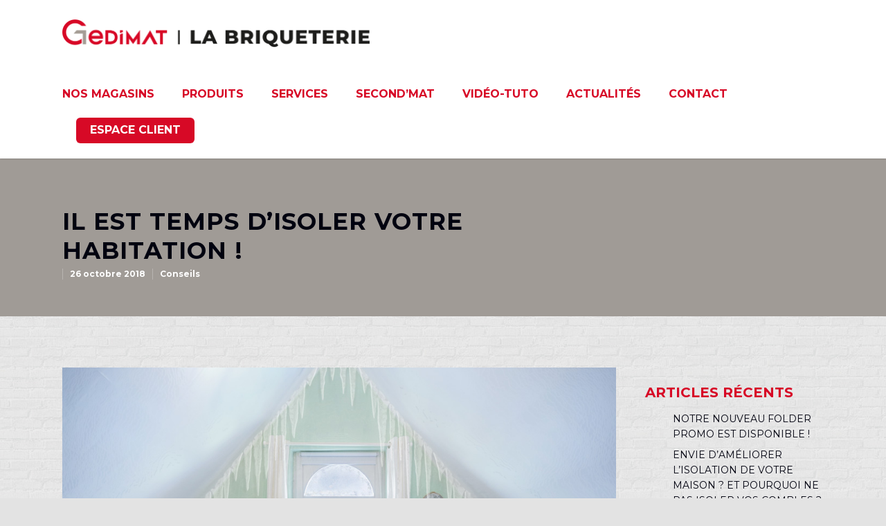

--- FILE ---
content_type: text/html; charset=utf-8
request_url: https://www.google.com/recaptcha/api2/anchor?ar=1&k=6Lfx6wkrAAAAAOeryHIBCLVYKHyN9A3birA_EUsV&co=aHR0cHM6Ly93d3cuYnJpcXVldGVyaWUuYmU6NDQz&hl=en&v=9TiwnJFHeuIw_s0wSd3fiKfN&size=invisible&anchor-ms=20000&execute-ms=30000&cb=sjgs9u3qcudi
body_size: 48065
content:
<!DOCTYPE HTML><html dir="ltr" lang="en"><head><meta http-equiv="Content-Type" content="text/html; charset=UTF-8">
<meta http-equiv="X-UA-Compatible" content="IE=edge">
<title>reCAPTCHA</title>
<style type="text/css">
/* cyrillic-ext */
@font-face {
  font-family: 'Roboto';
  font-style: normal;
  font-weight: 400;
  font-stretch: 100%;
  src: url(//fonts.gstatic.com/s/roboto/v48/KFO7CnqEu92Fr1ME7kSn66aGLdTylUAMa3GUBHMdazTgWw.woff2) format('woff2');
  unicode-range: U+0460-052F, U+1C80-1C8A, U+20B4, U+2DE0-2DFF, U+A640-A69F, U+FE2E-FE2F;
}
/* cyrillic */
@font-face {
  font-family: 'Roboto';
  font-style: normal;
  font-weight: 400;
  font-stretch: 100%;
  src: url(//fonts.gstatic.com/s/roboto/v48/KFO7CnqEu92Fr1ME7kSn66aGLdTylUAMa3iUBHMdazTgWw.woff2) format('woff2');
  unicode-range: U+0301, U+0400-045F, U+0490-0491, U+04B0-04B1, U+2116;
}
/* greek-ext */
@font-face {
  font-family: 'Roboto';
  font-style: normal;
  font-weight: 400;
  font-stretch: 100%;
  src: url(//fonts.gstatic.com/s/roboto/v48/KFO7CnqEu92Fr1ME7kSn66aGLdTylUAMa3CUBHMdazTgWw.woff2) format('woff2');
  unicode-range: U+1F00-1FFF;
}
/* greek */
@font-face {
  font-family: 'Roboto';
  font-style: normal;
  font-weight: 400;
  font-stretch: 100%;
  src: url(//fonts.gstatic.com/s/roboto/v48/KFO7CnqEu92Fr1ME7kSn66aGLdTylUAMa3-UBHMdazTgWw.woff2) format('woff2');
  unicode-range: U+0370-0377, U+037A-037F, U+0384-038A, U+038C, U+038E-03A1, U+03A3-03FF;
}
/* math */
@font-face {
  font-family: 'Roboto';
  font-style: normal;
  font-weight: 400;
  font-stretch: 100%;
  src: url(//fonts.gstatic.com/s/roboto/v48/KFO7CnqEu92Fr1ME7kSn66aGLdTylUAMawCUBHMdazTgWw.woff2) format('woff2');
  unicode-range: U+0302-0303, U+0305, U+0307-0308, U+0310, U+0312, U+0315, U+031A, U+0326-0327, U+032C, U+032F-0330, U+0332-0333, U+0338, U+033A, U+0346, U+034D, U+0391-03A1, U+03A3-03A9, U+03B1-03C9, U+03D1, U+03D5-03D6, U+03F0-03F1, U+03F4-03F5, U+2016-2017, U+2034-2038, U+203C, U+2040, U+2043, U+2047, U+2050, U+2057, U+205F, U+2070-2071, U+2074-208E, U+2090-209C, U+20D0-20DC, U+20E1, U+20E5-20EF, U+2100-2112, U+2114-2115, U+2117-2121, U+2123-214F, U+2190, U+2192, U+2194-21AE, U+21B0-21E5, U+21F1-21F2, U+21F4-2211, U+2213-2214, U+2216-22FF, U+2308-230B, U+2310, U+2319, U+231C-2321, U+2336-237A, U+237C, U+2395, U+239B-23B7, U+23D0, U+23DC-23E1, U+2474-2475, U+25AF, U+25B3, U+25B7, U+25BD, U+25C1, U+25CA, U+25CC, U+25FB, U+266D-266F, U+27C0-27FF, U+2900-2AFF, U+2B0E-2B11, U+2B30-2B4C, U+2BFE, U+3030, U+FF5B, U+FF5D, U+1D400-1D7FF, U+1EE00-1EEFF;
}
/* symbols */
@font-face {
  font-family: 'Roboto';
  font-style: normal;
  font-weight: 400;
  font-stretch: 100%;
  src: url(//fonts.gstatic.com/s/roboto/v48/KFO7CnqEu92Fr1ME7kSn66aGLdTylUAMaxKUBHMdazTgWw.woff2) format('woff2');
  unicode-range: U+0001-000C, U+000E-001F, U+007F-009F, U+20DD-20E0, U+20E2-20E4, U+2150-218F, U+2190, U+2192, U+2194-2199, U+21AF, U+21E6-21F0, U+21F3, U+2218-2219, U+2299, U+22C4-22C6, U+2300-243F, U+2440-244A, U+2460-24FF, U+25A0-27BF, U+2800-28FF, U+2921-2922, U+2981, U+29BF, U+29EB, U+2B00-2BFF, U+4DC0-4DFF, U+FFF9-FFFB, U+10140-1018E, U+10190-1019C, U+101A0, U+101D0-101FD, U+102E0-102FB, U+10E60-10E7E, U+1D2C0-1D2D3, U+1D2E0-1D37F, U+1F000-1F0FF, U+1F100-1F1AD, U+1F1E6-1F1FF, U+1F30D-1F30F, U+1F315, U+1F31C, U+1F31E, U+1F320-1F32C, U+1F336, U+1F378, U+1F37D, U+1F382, U+1F393-1F39F, U+1F3A7-1F3A8, U+1F3AC-1F3AF, U+1F3C2, U+1F3C4-1F3C6, U+1F3CA-1F3CE, U+1F3D4-1F3E0, U+1F3ED, U+1F3F1-1F3F3, U+1F3F5-1F3F7, U+1F408, U+1F415, U+1F41F, U+1F426, U+1F43F, U+1F441-1F442, U+1F444, U+1F446-1F449, U+1F44C-1F44E, U+1F453, U+1F46A, U+1F47D, U+1F4A3, U+1F4B0, U+1F4B3, U+1F4B9, U+1F4BB, U+1F4BF, U+1F4C8-1F4CB, U+1F4D6, U+1F4DA, U+1F4DF, U+1F4E3-1F4E6, U+1F4EA-1F4ED, U+1F4F7, U+1F4F9-1F4FB, U+1F4FD-1F4FE, U+1F503, U+1F507-1F50B, U+1F50D, U+1F512-1F513, U+1F53E-1F54A, U+1F54F-1F5FA, U+1F610, U+1F650-1F67F, U+1F687, U+1F68D, U+1F691, U+1F694, U+1F698, U+1F6AD, U+1F6B2, U+1F6B9-1F6BA, U+1F6BC, U+1F6C6-1F6CF, U+1F6D3-1F6D7, U+1F6E0-1F6EA, U+1F6F0-1F6F3, U+1F6F7-1F6FC, U+1F700-1F7FF, U+1F800-1F80B, U+1F810-1F847, U+1F850-1F859, U+1F860-1F887, U+1F890-1F8AD, U+1F8B0-1F8BB, U+1F8C0-1F8C1, U+1F900-1F90B, U+1F93B, U+1F946, U+1F984, U+1F996, U+1F9E9, U+1FA00-1FA6F, U+1FA70-1FA7C, U+1FA80-1FA89, U+1FA8F-1FAC6, U+1FACE-1FADC, U+1FADF-1FAE9, U+1FAF0-1FAF8, U+1FB00-1FBFF;
}
/* vietnamese */
@font-face {
  font-family: 'Roboto';
  font-style: normal;
  font-weight: 400;
  font-stretch: 100%;
  src: url(//fonts.gstatic.com/s/roboto/v48/KFO7CnqEu92Fr1ME7kSn66aGLdTylUAMa3OUBHMdazTgWw.woff2) format('woff2');
  unicode-range: U+0102-0103, U+0110-0111, U+0128-0129, U+0168-0169, U+01A0-01A1, U+01AF-01B0, U+0300-0301, U+0303-0304, U+0308-0309, U+0323, U+0329, U+1EA0-1EF9, U+20AB;
}
/* latin-ext */
@font-face {
  font-family: 'Roboto';
  font-style: normal;
  font-weight: 400;
  font-stretch: 100%;
  src: url(//fonts.gstatic.com/s/roboto/v48/KFO7CnqEu92Fr1ME7kSn66aGLdTylUAMa3KUBHMdazTgWw.woff2) format('woff2');
  unicode-range: U+0100-02BA, U+02BD-02C5, U+02C7-02CC, U+02CE-02D7, U+02DD-02FF, U+0304, U+0308, U+0329, U+1D00-1DBF, U+1E00-1E9F, U+1EF2-1EFF, U+2020, U+20A0-20AB, U+20AD-20C0, U+2113, U+2C60-2C7F, U+A720-A7FF;
}
/* latin */
@font-face {
  font-family: 'Roboto';
  font-style: normal;
  font-weight: 400;
  font-stretch: 100%;
  src: url(//fonts.gstatic.com/s/roboto/v48/KFO7CnqEu92Fr1ME7kSn66aGLdTylUAMa3yUBHMdazQ.woff2) format('woff2');
  unicode-range: U+0000-00FF, U+0131, U+0152-0153, U+02BB-02BC, U+02C6, U+02DA, U+02DC, U+0304, U+0308, U+0329, U+2000-206F, U+20AC, U+2122, U+2191, U+2193, U+2212, U+2215, U+FEFF, U+FFFD;
}
/* cyrillic-ext */
@font-face {
  font-family: 'Roboto';
  font-style: normal;
  font-weight: 500;
  font-stretch: 100%;
  src: url(//fonts.gstatic.com/s/roboto/v48/KFO7CnqEu92Fr1ME7kSn66aGLdTylUAMa3GUBHMdazTgWw.woff2) format('woff2');
  unicode-range: U+0460-052F, U+1C80-1C8A, U+20B4, U+2DE0-2DFF, U+A640-A69F, U+FE2E-FE2F;
}
/* cyrillic */
@font-face {
  font-family: 'Roboto';
  font-style: normal;
  font-weight: 500;
  font-stretch: 100%;
  src: url(//fonts.gstatic.com/s/roboto/v48/KFO7CnqEu92Fr1ME7kSn66aGLdTylUAMa3iUBHMdazTgWw.woff2) format('woff2');
  unicode-range: U+0301, U+0400-045F, U+0490-0491, U+04B0-04B1, U+2116;
}
/* greek-ext */
@font-face {
  font-family: 'Roboto';
  font-style: normal;
  font-weight: 500;
  font-stretch: 100%;
  src: url(//fonts.gstatic.com/s/roboto/v48/KFO7CnqEu92Fr1ME7kSn66aGLdTylUAMa3CUBHMdazTgWw.woff2) format('woff2');
  unicode-range: U+1F00-1FFF;
}
/* greek */
@font-face {
  font-family: 'Roboto';
  font-style: normal;
  font-weight: 500;
  font-stretch: 100%;
  src: url(//fonts.gstatic.com/s/roboto/v48/KFO7CnqEu92Fr1ME7kSn66aGLdTylUAMa3-UBHMdazTgWw.woff2) format('woff2');
  unicode-range: U+0370-0377, U+037A-037F, U+0384-038A, U+038C, U+038E-03A1, U+03A3-03FF;
}
/* math */
@font-face {
  font-family: 'Roboto';
  font-style: normal;
  font-weight: 500;
  font-stretch: 100%;
  src: url(//fonts.gstatic.com/s/roboto/v48/KFO7CnqEu92Fr1ME7kSn66aGLdTylUAMawCUBHMdazTgWw.woff2) format('woff2');
  unicode-range: U+0302-0303, U+0305, U+0307-0308, U+0310, U+0312, U+0315, U+031A, U+0326-0327, U+032C, U+032F-0330, U+0332-0333, U+0338, U+033A, U+0346, U+034D, U+0391-03A1, U+03A3-03A9, U+03B1-03C9, U+03D1, U+03D5-03D6, U+03F0-03F1, U+03F4-03F5, U+2016-2017, U+2034-2038, U+203C, U+2040, U+2043, U+2047, U+2050, U+2057, U+205F, U+2070-2071, U+2074-208E, U+2090-209C, U+20D0-20DC, U+20E1, U+20E5-20EF, U+2100-2112, U+2114-2115, U+2117-2121, U+2123-214F, U+2190, U+2192, U+2194-21AE, U+21B0-21E5, U+21F1-21F2, U+21F4-2211, U+2213-2214, U+2216-22FF, U+2308-230B, U+2310, U+2319, U+231C-2321, U+2336-237A, U+237C, U+2395, U+239B-23B7, U+23D0, U+23DC-23E1, U+2474-2475, U+25AF, U+25B3, U+25B7, U+25BD, U+25C1, U+25CA, U+25CC, U+25FB, U+266D-266F, U+27C0-27FF, U+2900-2AFF, U+2B0E-2B11, U+2B30-2B4C, U+2BFE, U+3030, U+FF5B, U+FF5D, U+1D400-1D7FF, U+1EE00-1EEFF;
}
/* symbols */
@font-face {
  font-family: 'Roboto';
  font-style: normal;
  font-weight: 500;
  font-stretch: 100%;
  src: url(//fonts.gstatic.com/s/roboto/v48/KFO7CnqEu92Fr1ME7kSn66aGLdTylUAMaxKUBHMdazTgWw.woff2) format('woff2');
  unicode-range: U+0001-000C, U+000E-001F, U+007F-009F, U+20DD-20E0, U+20E2-20E4, U+2150-218F, U+2190, U+2192, U+2194-2199, U+21AF, U+21E6-21F0, U+21F3, U+2218-2219, U+2299, U+22C4-22C6, U+2300-243F, U+2440-244A, U+2460-24FF, U+25A0-27BF, U+2800-28FF, U+2921-2922, U+2981, U+29BF, U+29EB, U+2B00-2BFF, U+4DC0-4DFF, U+FFF9-FFFB, U+10140-1018E, U+10190-1019C, U+101A0, U+101D0-101FD, U+102E0-102FB, U+10E60-10E7E, U+1D2C0-1D2D3, U+1D2E0-1D37F, U+1F000-1F0FF, U+1F100-1F1AD, U+1F1E6-1F1FF, U+1F30D-1F30F, U+1F315, U+1F31C, U+1F31E, U+1F320-1F32C, U+1F336, U+1F378, U+1F37D, U+1F382, U+1F393-1F39F, U+1F3A7-1F3A8, U+1F3AC-1F3AF, U+1F3C2, U+1F3C4-1F3C6, U+1F3CA-1F3CE, U+1F3D4-1F3E0, U+1F3ED, U+1F3F1-1F3F3, U+1F3F5-1F3F7, U+1F408, U+1F415, U+1F41F, U+1F426, U+1F43F, U+1F441-1F442, U+1F444, U+1F446-1F449, U+1F44C-1F44E, U+1F453, U+1F46A, U+1F47D, U+1F4A3, U+1F4B0, U+1F4B3, U+1F4B9, U+1F4BB, U+1F4BF, U+1F4C8-1F4CB, U+1F4D6, U+1F4DA, U+1F4DF, U+1F4E3-1F4E6, U+1F4EA-1F4ED, U+1F4F7, U+1F4F9-1F4FB, U+1F4FD-1F4FE, U+1F503, U+1F507-1F50B, U+1F50D, U+1F512-1F513, U+1F53E-1F54A, U+1F54F-1F5FA, U+1F610, U+1F650-1F67F, U+1F687, U+1F68D, U+1F691, U+1F694, U+1F698, U+1F6AD, U+1F6B2, U+1F6B9-1F6BA, U+1F6BC, U+1F6C6-1F6CF, U+1F6D3-1F6D7, U+1F6E0-1F6EA, U+1F6F0-1F6F3, U+1F6F7-1F6FC, U+1F700-1F7FF, U+1F800-1F80B, U+1F810-1F847, U+1F850-1F859, U+1F860-1F887, U+1F890-1F8AD, U+1F8B0-1F8BB, U+1F8C0-1F8C1, U+1F900-1F90B, U+1F93B, U+1F946, U+1F984, U+1F996, U+1F9E9, U+1FA00-1FA6F, U+1FA70-1FA7C, U+1FA80-1FA89, U+1FA8F-1FAC6, U+1FACE-1FADC, U+1FADF-1FAE9, U+1FAF0-1FAF8, U+1FB00-1FBFF;
}
/* vietnamese */
@font-face {
  font-family: 'Roboto';
  font-style: normal;
  font-weight: 500;
  font-stretch: 100%;
  src: url(//fonts.gstatic.com/s/roboto/v48/KFO7CnqEu92Fr1ME7kSn66aGLdTylUAMa3OUBHMdazTgWw.woff2) format('woff2');
  unicode-range: U+0102-0103, U+0110-0111, U+0128-0129, U+0168-0169, U+01A0-01A1, U+01AF-01B0, U+0300-0301, U+0303-0304, U+0308-0309, U+0323, U+0329, U+1EA0-1EF9, U+20AB;
}
/* latin-ext */
@font-face {
  font-family: 'Roboto';
  font-style: normal;
  font-weight: 500;
  font-stretch: 100%;
  src: url(//fonts.gstatic.com/s/roboto/v48/KFO7CnqEu92Fr1ME7kSn66aGLdTylUAMa3KUBHMdazTgWw.woff2) format('woff2');
  unicode-range: U+0100-02BA, U+02BD-02C5, U+02C7-02CC, U+02CE-02D7, U+02DD-02FF, U+0304, U+0308, U+0329, U+1D00-1DBF, U+1E00-1E9F, U+1EF2-1EFF, U+2020, U+20A0-20AB, U+20AD-20C0, U+2113, U+2C60-2C7F, U+A720-A7FF;
}
/* latin */
@font-face {
  font-family: 'Roboto';
  font-style: normal;
  font-weight: 500;
  font-stretch: 100%;
  src: url(//fonts.gstatic.com/s/roboto/v48/KFO7CnqEu92Fr1ME7kSn66aGLdTylUAMa3yUBHMdazQ.woff2) format('woff2');
  unicode-range: U+0000-00FF, U+0131, U+0152-0153, U+02BB-02BC, U+02C6, U+02DA, U+02DC, U+0304, U+0308, U+0329, U+2000-206F, U+20AC, U+2122, U+2191, U+2193, U+2212, U+2215, U+FEFF, U+FFFD;
}
/* cyrillic-ext */
@font-face {
  font-family: 'Roboto';
  font-style: normal;
  font-weight: 900;
  font-stretch: 100%;
  src: url(//fonts.gstatic.com/s/roboto/v48/KFO7CnqEu92Fr1ME7kSn66aGLdTylUAMa3GUBHMdazTgWw.woff2) format('woff2');
  unicode-range: U+0460-052F, U+1C80-1C8A, U+20B4, U+2DE0-2DFF, U+A640-A69F, U+FE2E-FE2F;
}
/* cyrillic */
@font-face {
  font-family: 'Roboto';
  font-style: normal;
  font-weight: 900;
  font-stretch: 100%;
  src: url(//fonts.gstatic.com/s/roboto/v48/KFO7CnqEu92Fr1ME7kSn66aGLdTylUAMa3iUBHMdazTgWw.woff2) format('woff2');
  unicode-range: U+0301, U+0400-045F, U+0490-0491, U+04B0-04B1, U+2116;
}
/* greek-ext */
@font-face {
  font-family: 'Roboto';
  font-style: normal;
  font-weight: 900;
  font-stretch: 100%;
  src: url(//fonts.gstatic.com/s/roboto/v48/KFO7CnqEu92Fr1ME7kSn66aGLdTylUAMa3CUBHMdazTgWw.woff2) format('woff2');
  unicode-range: U+1F00-1FFF;
}
/* greek */
@font-face {
  font-family: 'Roboto';
  font-style: normal;
  font-weight: 900;
  font-stretch: 100%;
  src: url(//fonts.gstatic.com/s/roboto/v48/KFO7CnqEu92Fr1ME7kSn66aGLdTylUAMa3-UBHMdazTgWw.woff2) format('woff2');
  unicode-range: U+0370-0377, U+037A-037F, U+0384-038A, U+038C, U+038E-03A1, U+03A3-03FF;
}
/* math */
@font-face {
  font-family: 'Roboto';
  font-style: normal;
  font-weight: 900;
  font-stretch: 100%;
  src: url(//fonts.gstatic.com/s/roboto/v48/KFO7CnqEu92Fr1ME7kSn66aGLdTylUAMawCUBHMdazTgWw.woff2) format('woff2');
  unicode-range: U+0302-0303, U+0305, U+0307-0308, U+0310, U+0312, U+0315, U+031A, U+0326-0327, U+032C, U+032F-0330, U+0332-0333, U+0338, U+033A, U+0346, U+034D, U+0391-03A1, U+03A3-03A9, U+03B1-03C9, U+03D1, U+03D5-03D6, U+03F0-03F1, U+03F4-03F5, U+2016-2017, U+2034-2038, U+203C, U+2040, U+2043, U+2047, U+2050, U+2057, U+205F, U+2070-2071, U+2074-208E, U+2090-209C, U+20D0-20DC, U+20E1, U+20E5-20EF, U+2100-2112, U+2114-2115, U+2117-2121, U+2123-214F, U+2190, U+2192, U+2194-21AE, U+21B0-21E5, U+21F1-21F2, U+21F4-2211, U+2213-2214, U+2216-22FF, U+2308-230B, U+2310, U+2319, U+231C-2321, U+2336-237A, U+237C, U+2395, U+239B-23B7, U+23D0, U+23DC-23E1, U+2474-2475, U+25AF, U+25B3, U+25B7, U+25BD, U+25C1, U+25CA, U+25CC, U+25FB, U+266D-266F, U+27C0-27FF, U+2900-2AFF, U+2B0E-2B11, U+2B30-2B4C, U+2BFE, U+3030, U+FF5B, U+FF5D, U+1D400-1D7FF, U+1EE00-1EEFF;
}
/* symbols */
@font-face {
  font-family: 'Roboto';
  font-style: normal;
  font-weight: 900;
  font-stretch: 100%;
  src: url(//fonts.gstatic.com/s/roboto/v48/KFO7CnqEu92Fr1ME7kSn66aGLdTylUAMaxKUBHMdazTgWw.woff2) format('woff2');
  unicode-range: U+0001-000C, U+000E-001F, U+007F-009F, U+20DD-20E0, U+20E2-20E4, U+2150-218F, U+2190, U+2192, U+2194-2199, U+21AF, U+21E6-21F0, U+21F3, U+2218-2219, U+2299, U+22C4-22C6, U+2300-243F, U+2440-244A, U+2460-24FF, U+25A0-27BF, U+2800-28FF, U+2921-2922, U+2981, U+29BF, U+29EB, U+2B00-2BFF, U+4DC0-4DFF, U+FFF9-FFFB, U+10140-1018E, U+10190-1019C, U+101A0, U+101D0-101FD, U+102E0-102FB, U+10E60-10E7E, U+1D2C0-1D2D3, U+1D2E0-1D37F, U+1F000-1F0FF, U+1F100-1F1AD, U+1F1E6-1F1FF, U+1F30D-1F30F, U+1F315, U+1F31C, U+1F31E, U+1F320-1F32C, U+1F336, U+1F378, U+1F37D, U+1F382, U+1F393-1F39F, U+1F3A7-1F3A8, U+1F3AC-1F3AF, U+1F3C2, U+1F3C4-1F3C6, U+1F3CA-1F3CE, U+1F3D4-1F3E0, U+1F3ED, U+1F3F1-1F3F3, U+1F3F5-1F3F7, U+1F408, U+1F415, U+1F41F, U+1F426, U+1F43F, U+1F441-1F442, U+1F444, U+1F446-1F449, U+1F44C-1F44E, U+1F453, U+1F46A, U+1F47D, U+1F4A3, U+1F4B0, U+1F4B3, U+1F4B9, U+1F4BB, U+1F4BF, U+1F4C8-1F4CB, U+1F4D6, U+1F4DA, U+1F4DF, U+1F4E3-1F4E6, U+1F4EA-1F4ED, U+1F4F7, U+1F4F9-1F4FB, U+1F4FD-1F4FE, U+1F503, U+1F507-1F50B, U+1F50D, U+1F512-1F513, U+1F53E-1F54A, U+1F54F-1F5FA, U+1F610, U+1F650-1F67F, U+1F687, U+1F68D, U+1F691, U+1F694, U+1F698, U+1F6AD, U+1F6B2, U+1F6B9-1F6BA, U+1F6BC, U+1F6C6-1F6CF, U+1F6D3-1F6D7, U+1F6E0-1F6EA, U+1F6F0-1F6F3, U+1F6F7-1F6FC, U+1F700-1F7FF, U+1F800-1F80B, U+1F810-1F847, U+1F850-1F859, U+1F860-1F887, U+1F890-1F8AD, U+1F8B0-1F8BB, U+1F8C0-1F8C1, U+1F900-1F90B, U+1F93B, U+1F946, U+1F984, U+1F996, U+1F9E9, U+1FA00-1FA6F, U+1FA70-1FA7C, U+1FA80-1FA89, U+1FA8F-1FAC6, U+1FACE-1FADC, U+1FADF-1FAE9, U+1FAF0-1FAF8, U+1FB00-1FBFF;
}
/* vietnamese */
@font-face {
  font-family: 'Roboto';
  font-style: normal;
  font-weight: 900;
  font-stretch: 100%;
  src: url(//fonts.gstatic.com/s/roboto/v48/KFO7CnqEu92Fr1ME7kSn66aGLdTylUAMa3OUBHMdazTgWw.woff2) format('woff2');
  unicode-range: U+0102-0103, U+0110-0111, U+0128-0129, U+0168-0169, U+01A0-01A1, U+01AF-01B0, U+0300-0301, U+0303-0304, U+0308-0309, U+0323, U+0329, U+1EA0-1EF9, U+20AB;
}
/* latin-ext */
@font-face {
  font-family: 'Roboto';
  font-style: normal;
  font-weight: 900;
  font-stretch: 100%;
  src: url(//fonts.gstatic.com/s/roboto/v48/KFO7CnqEu92Fr1ME7kSn66aGLdTylUAMa3KUBHMdazTgWw.woff2) format('woff2');
  unicode-range: U+0100-02BA, U+02BD-02C5, U+02C7-02CC, U+02CE-02D7, U+02DD-02FF, U+0304, U+0308, U+0329, U+1D00-1DBF, U+1E00-1E9F, U+1EF2-1EFF, U+2020, U+20A0-20AB, U+20AD-20C0, U+2113, U+2C60-2C7F, U+A720-A7FF;
}
/* latin */
@font-face {
  font-family: 'Roboto';
  font-style: normal;
  font-weight: 900;
  font-stretch: 100%;
  src: url(//fonts.gstatic.com/s/roboto/v48/KFO7CnqEu92Fr1ME7kSn66aGLdTylUAMa3yUBHMdazQ.woff2) format('woff2');
  unicode-range: U+0000-00FF, U+0131, U+0152-0153, U+02BB-02BC, U+02C6, U+02DA, U+02DC, U+0304, U+0308, U+0329, U+2000-206F, U+20AC, U+2122, U+2191, U+2193, U+2212, U+2215, U+FEFF, U+FFFD;
}

</style>
<link rel="stylesheet" type="text/css" href="https://www.gstatic.com/recaptcha/releases/9TiwnJFHeuIw_s0wSd3fiKfN/styles__ltr.css">
<script nonce="DolWQYALUaCZWnbEtTlKcw" type="text/javascript">window['__recaptcha_api'] = 'https://www.google.com/recaptcha/api2/';</script>
<script type="text/javascript" src="https://www.gstatic.com/recaptcha/releases/9TiwnJFHeuIw_s0wSd3fiKfN/recaptcha__en.js" nonce="DolWQYALUaCZWnbEtTlKcw">
      
    </script></head>
<body><div id="rc-anchor-alert" class="rc-anchor-alert"></div>
<input type="hidden" id="recaptcha-token" value="[base64]">
<script type="text/javascript" nonce="DolWQYALUaCZWnbEtTlKcw">
      recaptcha.anchor.Main.init("[\x22ainput\x22,[\x22bgdata\x22,\x22\x22,\[base64]/[base64]/UltIKytdPWE6KGE8MjA0OD9SW0grK109YT4+NnwxOTI6KChhJjY0NTEyKT09NTUyOTYmJnErMTxoLmxlbmd0aCYmKGguY2hhckNvZGVBdChxKzEpJjY0NTEyKT09NTYzMjA/[base64]/MjU1OlI/[base64]/[base64]/[base64]/[base64]/[base64]/[base64]/[base64]/[base64]/[base64]/[base64]\x22,\[base64]\x22,\x22w57Du8K2I8KFw5xcw4UlK8KtwqQkwqPDtxR5NgZlwpATw4fDtsKKwpfCrWNTwoFpw4rDlUvDvsOJwq8OUsOBGDjClmEscm/DrsObGsKxw4FednbChQoUSMOLw7jCmMKbw7vCjsKZwr3CoMOXAgzCssK0WcKiwqbCsiJfAcOvw5TCg8KrwoXCllvCh8ONODZea8OWC8KqXwpycMOeNB/Cg8KdDBQTw5sRYkVewpHCmcOGw6TDvMOcTwx7wqIFwrw9w4TDkw0vwoAOwrLCtMOLSsKMw6jClFbCv8KrIRMFesKXw5/[base64]/NnF2w4HCjD0jTm1DLwTCg2RDw4zDkXjCgTzDusKuwpjDjkoGwrJAVsOLw5DDs8K+wp3DhEsAw41Aw5/Di8KmAWA1wrDDrsO6wrnCoxzCgsOUIQpwwqpHUQEww5fDnB8Qw7BGw5wnWsKlfWEpwqhaIMOKw6oHC8KAwoDDtcO4wqAKw5DCvsOzWsKUw6nDq8OSM8O/dsKOw5Q0wonDmTFBFUrChBonBRTDrcKlwozDlMOfwobCgMONwrXCsU9uw4fDv8KXw7XDgz9TI8O8QigGZhHDnzzDjVfCscK9bcO7exUoJMOfw4lyR8KSI8ORwqAOFcK3wozDtcKpwpwKWX4TVmwuwrXDthIKLMK8Yl3DqsO8WVjDuS/ChMOgw7Ixw6fDgcOowrscecK5w6cZwp7Chk7CtsOVwoU/[base64]/LsKUMAfCt8OswqjCqi8gDsOhwoMfwq42UsKpDcOkwqloNGgxDcK8wq3CnQLCrgoVwqlSw7zCiMKSw4ZQXBXCgHB0w5I0wpzDm8KdSlobwqLCn0I0P18sw5/[base64]/w70hwpbDkcOtXlXCsFstDm/CncOBwrIAw53CuCXDtMOnw6nCscKAIVQbwq10wqUWKcOWbcKGw6bCmMOPwpDCnMO0w6AtXkzCrklLek9qw7tlPcKtw41jwph6wq3DhsKGR8OrITDCuFTDinLCksKvOl5Lw5TCksOrfm7DhXQAwp/Ct8K8wqDDgG0yw6USDEzDuMOnw51zwqVwwogdwojCgxPDjsOLf3fDpEhTEnTCkcKow7/CjsKcNWVZw6fCscO4w6Z9w5wtw51ZOT/DtUXDhMKIwoHDi8Kdw5Yuw7fCnmbCrw9Gw4vCkcKKTR9fw58bw43CpWANfcOLUsOmZ8OoT8OzwrDDlXDDsMOrw53DvU03KMKhJMOmOmPDiCd2a8KLCMKuwrXDl3UVVinCkcKOwqjDicK1wocRJx/[base64]/CgsKsOEt4wqc+w4gRwrHCtDnCncOOJlbChArCrnPCnkJ2QBPDujRzTTc3wrsrw5YtQxXDjcOSw6bDvsK5GDliw653HsKWw7Y4wrV+ScKOw7bCijY6w6twwoLDlwBWw7hqwp3DoRTDkW3CjcO/w43CtsKuGsOmwoTDgnQJwpcwwq92wrt1S8Ojw5hQN0ZaGSfDpEPCj8O3w5fCqDvDisK+NiTDkMK/[base64]/[base64]/Djh4aEmrDqMO2wp/Dm8KxO8OqEVssw6YNw4nCtcOCw5HDkgYZIF9nPBNRw4VCwoIqwowZUsKOwq5Nw6gywrjCusOBAMKUKmF4TxzDtMOzw4U7AcKVwoYQU8Opwo1dOsKGEcOPe8KqM8KCwoXCnH3DhsKLB294RcKXw5tZwqHCsn5RQcKXw6cLOALCmg8jFiI4fx/DlsK6w6zCqHzDmMKaw4UZwpsCwr91IsOQwq4kw4QYw6XDiVNZIsKyw6Iaw44CwpvCrUhtBnvCtMOCbiMTw7HDsMOWwobCpyDDgMK2D0gJEEwEwqYPwoDDhivCjFdMwqx3c27CpMOPccOGf8O5wqXDtcKYwqjCpC/Domcvw4HDjMKwwrV5P8OoBUDDrcKlWnDDlGxjw45nw6EuJSLDpkR0w73DrcKsw6UkwqIGwovCoRh3YcKyw4MHw556w7NjUyzCjWTCriRDw4nCicKBw6bCglEBwpF3FiLDjFHDqcKzZsOVwr/Chm/CtsK1wrc8w6MLwr9HNHjCrXstCMOVwrskanXDtsKkwqVgw7FmPMKGcMKvEzRMwo5ow4VSw6wvw7FSwp4zw7rCrcK8E8OeA8Oewoh+GcK6Y8Krw6lnwp/Cv8O4w6DDg1jDtcKtbQAnSsKUwqfCgsKAJMOTwqvCmhQXw7sow49uwobDnUvDvsOSL8OYVcK4N8OlL8OfGcOSw7nCqH7DosKJw5zDpELCtFTCvDLClBfDtcOswrBzUMOODMKCcMOaw7Unw6plwoMawphyw7oAwqA8LiBJB8K3w74Xw6DCqVIoJhVew43CvmF+wrZ/w6k4woPCucOyw7PCjxZtw7M7BMOyYcOzC8KLccO8E0LCiFN2dgNxw7rCqsO2SsKCLwnDj8KTRsOjw7RuwpjCrH/ChsOmwpjDqRzCp8KWwqXCiF/DlkjCscOWw53CnsKkPMOAEsKOw5VxHsKOwrlTw7XCoMKySsO/wqfDjFd6wp/DrxQ9w6JNwqLDjDQKwonDs8O5w5t2FMKWXcORWSjCqyBZe18yFsOVY8Khw6ovPEnDqTDCuXTDucOHwoTDjSM8w5rCqX/CpjrDrsOiNMOkcsK6wrTDkMOZasKqw4bCu8KOK8KXw41Iw6IwB8KQK8KoV8ONw7YvYEnCv8Kvw7HCrGAKEgTCr8OZfcOCwqVCPsO+w7bCsMK2w57Ck8KuwrrCkzTDusK/W8K0CMKPdMOPwqgUBMOswroXw7tjw7AOdDHDnMKWZsOjKBPDnsKuw6vCmU0Rwqg6I1MBw6/[base64]/CjcObEsKCIsONw5jDtWvCmkfDjRshw7Qyw7PCvkZeDzlSQMOZChtuw7bCvV3Ct8Kew7RXwpLCnsKKw4/CisKww4ggwobDtXVTw4TDncKFw6/CpcOvw4bDtjk5wrlww5DDqcOrwrrDv3rCuMODw55vEgU9FkfDp2prWjDDuAXDlVRAacK+wpbDvGLCo3RoG8Kww7pjAMOeHCnClMKmw71zI8OFARXDq8OVwqTDmcOewqLCrAzCvn8zZiINw7DDlcOkNMKfMEZBKcO1w48gw53Cr8OXwqnDq8Kjwp/Do8K0U0DCp0tcwrxCwofChMKkYDDCsCtTwqQyw4/Cj8OGw5HCpmA5wpbChxMIwohLIQDDoMKsw73Cj8O6EhtQUy5jwqfCm8OqFlrDu119w6fCq0hswo/DssKvZnDDmj/CgiTDnQLCmcKtHMKFw6UkLcKdbcONw4IIfMKqwp90PcKbwrFJHyzCjMKwIcOwwo1Nw5h9TMKJwoHCpcKtwqjChsOnBxNZVgFYwqAKf2/Cl1taw73Cm10Jd0DDoMKlAy15O2vDmMORw6k/w6TDmxHDhX3DniPCpcOqfnp6GH4MDlw2R8Knw41FDSoNFsOsSMO4A8Odw4kfXUkmaAphwr/Cr8O6QnUSBynDgMKQw6c4w5HDnABow5sMVg8baMKHwr1bPsKjEV9lwp7Dp8KTwpQYwq09w60KXsOcw4TCgsKHHcO0eT5Cwq/[base64]/w4EuwqnCuMKQw5Mqw4JNwq5tJW4OBV0iCmrCscK+U8KxVhs4CsOKwpI/R8KvwrFjbcOQWyNUwpB1C8ObwrnCqsOaaipUwrJOw4bCmBDCgcKUw6dgFzLClsKMw6/DrwNhOMK1woDCjFHDgcKMw6l5w4ZTNUbChsK0w5HDrnbCh8KfVMODAQdowrHDsDEHPS8ewo54w5fCh8OMwqLDhsOkwq/DjjDCmMKrw74Rw4AOw4NnHMK1wrLCjkzCoC3CoR1aCMK2OcKyB0c/w4MnZcOGwoQLwpJObsKBwp0dw6N7UcOjw6J9C8O8CcKvw70owq5+H8OywplCRxZ+b1VNw4YZCxvDuE51w7nDomPDuMKFeh/CmcKKwpbCmsOIwpURw4RUfyYgNhtoB8OIw4Q/SXgAwrlQeMKgwpfCrcOSRk7DksKLwqwbcyLDo0M4wrQlw4ZiK8KVw4fCuCMkGsOMw6c/wq7CjS7CksObSMKgLcOJU13DoEDCkcOIwqvDjx8qXMKLw7LCgcOrT2zDoMO/w4wIwoLChMK5IsOiw4nDjcKlwp3Cv8KQw4XCqcOpCsOLw7XDrjN/FlPDpcKiw6DDr8KKKRooaMKte0JGwo8Xw6rDj8OOwpDCrlXCh08Dw4NuCMKVOsOKe8KGwowYwrLDsX0Twr1Jw7jDrsKpw7RCw79KwqbDrMKCGjYJwrIzPMKqd8O6dMOBYDXDkgpfT8O/wofDkMObwpgKwrcrwoBNwqBmwpg6cVbDgwJVYjvCh8Kqw5MhE8OVwogwwrPClybCswBxw7fCjMK/w6QPw5VFJsKNwrtYB3toV8K7aAnCrgDCscOGw4F7wq1ywp3Cq3rChCsFSxY0MsOEw7PCs8OmwoF9HV4Cw49BLQfDhm8EK34Yw7pBw4g6F8KnPsKIcWXCvsK7L8OhU8KyfFjDoksrHRQJwqN8wrExYlEjZEQcw6bDqcO1asOOwpTDhcOrYMO0wr/CnwpcWsK+wqNQwotTaHDDskrCicKawqbCgcKtwq/Co25cw4DDpTtEw6Qzfnh3KsKLQ8KPHMOLwqPCv8K3wp3CtsKJDW5jw68DI8OpwqrDuVkTccOLccO/QMOkwrLCtcO1w7/[base64]/Di1MuwqLDq0tpw4HCvBPDnW5EwqfDoUzDr8OXSgHCvsOdwqlVW8OvIHwXIMKBw6JNw7PDgsO3w6jCvB9FU8O9w5HDmcK1wp54wrYJecK2b23Dg2zDtMKvwrDCgsKcwqJAwqLDrFPCojrDjMKOw4N/Yk1mbB/[base64]/[base64]/Cj2bDkcKhw50AT8ODcF5lBQh8OWE/w7/CkDJWw47DtznDmsOgw5FBw4/Cl0FMPi3DvRxmTBfCmzQxw5QQWhbCu8OUwpfCrxl+w5FIw7vDssKrwoXCkV/CosKWwqocwo/CosOSaMK5BEgPw4wTJ8KnZ8K/[base64]/w7UAwqHCjW9tbcKldMKnXMOCw7vDkHpZScOXwqXCtsK3w7fClcKrw5XCp39fwpUPOyDCrMK+wrdpCMK2X01NwoJ6bMO0wrPDlH4NwrnCmXfCgsO/w7YRNgLDh8KgwoUpRDbDtMOJJ8ONCsOBw5IPw48XKRfDg8OHA8OqJMOKaWPDoXkpw4DCk8O4ClnCjU7CkzFjw5PCoC0DCsOzOcOzwpbDj19owr3CmV/DjEDCi0vDj3jChzrDusKVw4wrWsKofXfDk2jCvMOvV8OiUXLDpmXCoWLDgRjCgMOkPA5rwqt5w5DDo8K4w4jDnWPCv8Ojw7jCjcOncQTCuy7DusOQIcKhasOHWcK0ZsKCw6/DucOGw6JLZGLCsibCoMOgdcKMwrrCpcOBO1kHBMOuw45+XztAwrpdDDfCrMOFL8OMwqUML8O8w7snw47DgsOLw5fDicOVwp3ChMKKRGfCthwvwrLDtiTDqmLCksKcWsOFw6BcfcKgw7FNLcOZw6BDJWY3w5ZQwo3ClsKmwrbDs8OxQ08pXMOzw7/CtnzDhcKCdMKPwrDDqcOhwqrChh7Dg8OLw4tpIsONBnAHGcOlcWvCi3dlccOxGMO+wqtDMsKnwp7DkSJ0AgcFw4x0wq7Dk8OTw47CrsK4TV8ZZ8Kmw4UIwrfCo3J8dMKjwp/[base64]/CvWJcBMKie2tVwrnDmMK8wr3DiVRuw4I0wr7CrifCj3rCsMKWwqDCtgNYVMOlwqfCkCvCqxIzw7lbwr/Dk8K8DCtxwp4cwqzDt8Ojw7pLIU3Dh8OoKsOcAcK9JV8cQAIRB8OAw7EROw7Ci8K2GcKEZMKWwqvChcOQwplwMMKJEsKrPW5KK8KJUsK9NsO/wrUcHcO4w7PCucODVV3DsHXDi8KkL8Kdwos8w6jDp8Ofw7vCr8KaFWXDgsOIH3XDhsKKw6XCisKGbTfCpsKxW8K6wq98wrzDh8OjVxPCiCZadMKUw53Cgl3Csz1RRSbCs8OaSVjDo3LDlMK3IhEQLmbDkyDCn8K8bTbDjArDsMK0SsKDw74Hw7fDhMOiwpB/w7jCsSpCwrzCnjfCqwHDoMOkw6osSQDCiMKyw6DCmEvDjMKmDMOgwpYwAMKZGkjCpMOaw4/DqQbCjBl9wpd/[base64]/UQQfwrnDk8Khw47Cih7DrsKbw6UUw7RjLkYqwoJICG9XI8KGwofDmHHCscOxAsOuwqJiwqrDnxpfwrTDisKuwo9OL8O+b8KGwpBOw4jDpMKCCcO/LCUmw6Auwo/[base64]/DnsO3w6rDrMOOX8Khw5zDu8ONwqHDgEd5dQ7CmMKkSsKPwqNwfl5NwqxPL2zDisOcw7rDusO9LkbCvBvDmnLCssO/wqYaYCHDmsKPw5hGw4XDq24oNcKvw4k7KQDCqFodwrrCg8OVZsK/D8KewpsEY8OBwqLDi8O2w6E1d8Kzw6DCgh9cHMOawrXCmFvDh8KGU20TccOHFcOjw4xbD8OUwrQlXyc6wqpyw5p4w5nCllvDgsKnBioDw5AYwq9cwp4/wrpDMMKEFsK5EMKPw5M5w4gbw6rDmH0qw5FGwqzCnHzCmxpcCUg7wpoqO8K1wpLDp8OswojDs8Onw60hwrkxw5dWw79kw5XCrAPDgcKkDsKNOkdDKsOzwrhLEcK7NV9kP8OKUQHDliIGwpoNE8O8MjnCjwPCtcOnFMOPw47Cq0vCqzHCgzMmEMKsw7vCnxkGdX/[base64]/CvzrDqUXDt8KMKsOFw44LWsKjJnDDlMOqw5zDlFQWPsOSwqbDj2nCnFF8JMK9cE7CncKRbiDDsBfDhsOvTMO/w7FnQivCpQLDuQRVw6DCj2vDvMKkw7E+K2lvG1hGLBgsMsOjw7Y0f23DgsOIw5XDl8OFw6rDvU3DmcKrw7PDh8Olw7UOQHfDnFYew4fDs8OtDsO+w5TDqzDCmk0Dw4EDwrIwaMOvwq/Cv8O/[base64]/DtsKzYU7CtxZhwrhrX8KowprCtMKPw7vDoMOzw74swronw53CncKfbcKMwpzDqnRKSHLDhMOuw6txw7EawpAfwq3ClD8VXTAaKHphfMOgJ8O6XcKEwq/CkcKJNMOsw7xTw5ZgwqwvJ1vDrhMHYTPCjxbDrcOXw7vCmFATXcO8wrjDi8KSWsK3w7DCpVNEw5vChHIfw5FnOMKHAGHCtmVkacOUBcKVK8Kew7IRwoUnVsOAw7DCqcO3cgTDlsOMw67ClsKnw5pewqwiCWoVwqXCulYsHsKAccOBccOIw6EEfTnCiHV0A0lHwr/CrcKSw6pyCsK/HTZaDC0ifcO1aRUUFsKtVMOQPngBZcOxw4fDu8OvwozCssKjUDzDmMKNwqHCnxY9w7pKwobDjEfDiXnDhcOKw67Cp0cHWm1OwrdKCzrDm1rCtENbIWJLEcK/[base64]/CtsOaezcZNcODw4jDgMONw5HDocOANnjCt1fDgsKsYMK5w7ciwo/Ct8KFw51Gw4R4JG5Ww4jDj8ObN8Orwp5jwqLDtSTCjzPCvMK7w6fDv8KEJsKvwpYQw6vCvcOywqQzwobDthDDvA7DgW8VwrHCpWLCqR9GWcOwWMOBw717w6vDtMOWXcKyJFdcXsOBw57Cq8K8w7bDl8OCw4vDgcOQZsKkVxXDk33DocORw6/CicORwpDClMOWVcO6w6sRfF98NVzDoMObHcOuwrYrw5syw6TDhsKyw7oVwqfDp8K+V8Oew71sw6s6DMOxUwbChyvCmH9Qw63CocK+TRTChUwkP2/CmsKMZ8OVwpNRwrfDrMOqP3RRJ8OPFGBEc8OPZFTDhyRhw6HCrHhzw4PCn0rClWMdwoQFw7bDo8O4wpDDiSgga8KTWcKrb3toVxHDhjbCpMK+wp3DnTN3wo/[base64]/[base64]/DkwHCoCsiw5DDrBXDiDbDo2DCk8KTw5vDvlARKMKYwqLDnAUVwpvDrD/DuRPDucKoOcKnYXbDkcOvw4XDgj3Drll3w4N0wqjDoMKlVMOfecOSUcOjwq4Ew6hOwoIkwrMzw4zDiQnDusKkwqTDs8KCw5rDhcKswolMOC3DtXp/[base64]/CixrDkmTDsMOqbRjCigtiwoxSw6LCosKdFGpewrlhwrXCmGPDt2PDtA/[base64]/DpH7Cg0NNwpLDqhJpPX0ew4h/w6fCqMOBEsKQw5XCo8KMPMO/K8OOw4wYw5bCoExdwqZ1wqRsHMOlw6rCnsKhQUjCpMOCwqF7MsK9wprCu8KGF8OxwoFJUmPDomkkw7PCjwLDmcOSYsOBFTx9w77DgA0ywrRtasKRLUHDh8O3w7s/wq/DscKBSMOTw5cDOMK5BsOyw7U/w49Sw4DCicONw7onwrHCg8OawrbDh8KHRsOKw4BWEkhqZcO6an3Csz/CnC7ClsOjYmo/w7h1w6U1wq7Cu25QwrbCo8KAwrp+OsOBwonCtytwwrBQcG/Ctmcpw5pAOx10fXbDqnoeZF1xw7cUw6Nnw7PDkMOmw4nDhE7DuBtNw67Co1RAeRzCucOqKigbw6siZwvCssOmw5bDk2XDksKYw7Z8w6fCtcK4E8KQw4I1w4zDqsOTasKeJ8K6w6/CnTfCj8OMc8KJw5MOw60ef8O3w50fwrwyw6HDhBfDv23DtVlBZMK6V8KDKMKaw5AMQHQAOMK1ZTHDrSNgNMO7wrtlJyQcwprDlUfDlcK9QMOwwozDi3TDmsO9w6zCskABw4PCgELCtMO7wqF6SMOOLcOywrfDrjt6KMOYw6UnM8KGwppowqM/P2JGwojCtMOcwok3a8O2w5DCuSpndcKxw4kSLsOvwo93JcKiwrvCrETDgsOoVMO1dETDkz1Kw6vCmH/Cr0F3w7IgFS1iXwJ8w6BIWC9+w47Dky1TYsOeY8OkVlxvH0HDoMKowpUUwofDtGEEw7/CjRFxCsK7EMK5Ln7Cm2/CrsOzQsOYw6rCvMOAXMKgcMKJaAAMw5BawoDCpRxMX8OewqYTwpLCvcKfSXDDiMOKwrJcIHnCmjlqwqbDhVvDk8O6PsOcZMOCcsKeCz/[base64]/[base64]/Cr8Opw4HCuTrCkMKJw48/GQzCu8O7wqfCpE/CiMKnw7DDjT3Dk8K/[base64]/Cg1gZwpcCwrFUC1rCpcOww5B6RE9ZJ8O/[base64]/NMKEw7U2wq84SGsNOMOQw50OV8OkwrFBQMOhw7s4w7bCin/CrQxPH8KEwrTDoMKOw7TCuMK/wrzDjsKXwoPCscKew4QTw7hADcOATsKxw4Bdw5HCrQJRCUQUJcOhNxdeWMKnNQjDqj5vdlQ/woPCmcOAw5vCs8Kkc8O7fcKBY09lw4VewpLCnk94S8KHVFPDpF/Cn8KKG0nCvsKsDMOoeFF9bsOHG8O9AGDDlg9rwp8jwqwYGMOpwpbCgcOFw5/CisOMw5xawoNkw5zCiFbCncOZw4XCix7CvsO0w4ojU8KQPSvCpcOQCMKzTcKKwo/CvDLCscK/a8KaIBwrw7fDl8KDw5McG8Kmw5nCoU/Dr8KJJsKcw4VMw67Cp8OEwq3Dhh8Aw5F7w57CpsO+Z8KYw5bDpcO9V8KbGCRHw4p/wohxwrnDnhbClcOcEG4ew4LDqMO5cjwYwpPCgcObw455wpXDj8Onwp/Dv0lGXW7CuDEUwrnDpMO0MgrClcO1FsK7R8Obw63DmBZpwrTChHEpCHbCnsOBX1t5eDlcwo9hw711N8KIcsKdKyUbKyfDtsKNXSoswowHwrVZHMOpckE3wrHDjw9Xw6vCl1d2wpTCksKvRA5CUU8ABwkYw4bDiMOPwqdiwrbChxXCnMK6F8OEIF/Du8OdSsKUw4nDmwbCs8OkEMK+XHrDuibDssOCdx7CuCTCoMK1XcKUdHcNfQVRYjPDk8K9w4kOw7ZeGAI/wqXCgsKUw5fDiMKjw5PClTYoJsOWDwzDnwgYw63CtMOpd8Opw6PDjQ/DicKowop2AMK1wq/[base64]/CrsKpw5DCujU/e13Dj2bDqhfDncKeKwZZfsOOGcO2NX4EXD82w4RkZxXDmlpaL0ZpccO4XCPCi8Ogwp/[base64]/[base64]/DvMK9dcK+wrxFw4bDtRXDlRVpPgNjDnnDtsKuJU/DoMKaDcKRL0BoO8KBw7VCQMKSw69dw7zChAXCvsKRc1DDhBLDqVPDhsKow55VUMKIwqbCrMO3NcOFw5/DisOOwqhtwr7DmsOrHBU+w47DjHFIOwnCusOIZsOicllXc8KoFsK3DHwMw50BNS/CijPDm2vChMKpNcO/IMKxw5hMWE9nw7F2DcOIVg8sFx3DnMObw6A1Sn0Iwr4cwrXDuiXCtcO4w6bDtxFjO0p4CVE+w6JQwp5/w60GBMOccsOyV8K5dVwsNyLCq2IFJ8OhSyowwo3ClDtswrDDpGLCr0zDt8KPwrvCsMOhPMOLCcKTanDDoUjCsMK+w57DlcKEZA/DvMOVE8Kzw5nDiWLDjcKrUcOoI2RrMR8dMsOewq3CsFHCtMOTIcO/w4PDnD/DjcOLw48Gwpcxw6IYOcKMCBvDjMKvw6HCrcOlw69Yw5U1IxHCiyMZAMOnw4zCs37DqMKeasOwR8Kew5I8w43DkwTCgk5WE8KYf8OUGhdIHcK1dMOnwp0ELcO+WWHCkMKCw4zDvcKWaGnDv0c/QcKdMG/[base64]/DkjdRwqktF8OjJlDDukPDt3MNB8K7EyjCjkh1w53CiwlKw5jCoBLDnV5twp5GITEPwqQ3wppXRyjDll9pJcOdw4sAwpDDqsKgDsOaScKQw4jDtsO/[base64]/w7vDqVFVwoM4MMOSwrbDnsOaZ8OUdcOqTg/CqMK3Z8Oow5VLw6NXJ000W8KTwpfCjkjDtnjDkXLDnsOSwrFowopewoXCq1pTKFtZw5ZOb3LCjx8GUinDlgzCikBbHxItLFfCt8OWHsOBasOLw4TCvCTDi8KBQ8Ocw6t9JsOiYgjDocK5K1w8NcOZAxTDrcKjbGHDlMK/[base64]/DgDXDi8O9w5/[base64]/OcOIG0s6wrvDomUbVMK/w54zw7/CnMK8wqXCsMKrw43Clh7ChAXCtsK2IgshbgYZwrzCkWXDlEfClw3Cr8KMw5YFwqZ/w6lMUEptaALClEoswosuw6lcw7/[base64]/ChH9Lwpk1w5xTw4LDiETDlsK1BUnDr8OWDhDDrijDlmMnw5DDnV8xwoA1w5/CrkMvwrsyacKoJ8KDwoTDj2cvw73Cg8OmZcO5wpxAw604wpnDuxgNP1XDp23CqMKlw7XCjkDDrFgdQTkICsKEwq5qwrrDhcK5w6/[base64]/OHPDgcOEw57CulN5wr56wqXCn2rDqyVLwqHDg27Dj8OFw6UWUcOtwoHDomnDk0TDjcKLw6MIQUBAw5gPwqpORcO1FsOEwp/CkwXCgUDDhsKBVXlsXsKHwpHCicOiwpbDpMKpAhIUVQ7DlDLCssK9WXcOfcKpWcOYw5zDh8OjYcK1w4AyTcKIwohEE8OMw5nDiT54w5bDqMKPTsO/w7QXwo9/w6fCnMOPUsKbwqlOw4jCr8OFI07Dkn9hw4DDkcOxaS/CkBbCnMKFAMOMCgrDjMKmecOYDC48wrU0P8KMWUAbwqE/dWkGwqUawrBCEcKrAcOjwoAabAnCqlzDoEREwrrDpcKHw54VVcKOwojDiBLCoHbDnUZ2ScKywqbCuUTCscK2DsK0DcKSw7Egw7kRBn8bEEzDsMOxOCnDg8O+wqjDmsOtEmcCZcKEw4EvwqbCv2BbbiBjwrJpw4U+fDxLVMKkwqRgVkbDkUDCl3tGwovClsO/wrwcw7bDqlF7w4zCiMO+fMOaCTw9dFJ0w7TCrhrCgX8jU03DjcOpc8ONw7MKw5kEJMKqw6bCjF3DsxYlwpMBU8KWVMKuw47Dkg9EwoYmf1HDkMOzw4fDk0TCrcOLwqpKwrAZDUvDl3UhKwDCtU3Ci8ONDcO/JsOEwq/[base64]/X0LCiMOiwobCpTnCicK9NcKOw7LCvkXCvcKRwo8/wr/DsxB8BC0rcsKEwoVHwpDDtMKcesObwoDDusKZw6TChcOldXkFAMKjVcK6Nw0sMm3ClGl+wpsfdETDvcKjSsOIe8KUw6E1wrvCvCVUw6nCjMKjRcK/[base64]/XH/DskIkw7DCilwDw7nDrxFOwpdGw6bCsADCukxCFcK2wppeOMOYGsK9OMKlwqY1w5TCnD/CjcOnQ2cSEgfDj2DDrwZHwrdyY8OtHm5RbcO2wqvCpnpFwoZCw6nCmQ1ow5vDvXU7dEDCrMO9wr9nf8O6w4jDmMOwwrZZdk3DqDlOLn4jWsOZAWsFbQXCjcKcTjF2PQ9BworCi8OJwqvCnsOnUlkeAMKkwrIow4Urw5/DksO6GQXDmB5Sf8OIWnrCr8KEORTDgsOTJ8Kvw41jwoPCnD3DvlbDiQTClSLCv1fDscOvNg8vw6VMw4I+CcKwOsKEHiN0Y0/CgxXDtUrDljLDszXDk8KPwpwMwr/CqMKOT2HDrjrDiMKYPxfDiF/[base64]/FWRGGRhKI8KrBgtfcAzDpiV5TRU7wqjCvzfCgcKGw53CgcOTw6paCg3CpMKkw5kdFTXDt8O3fBcpw5IgXTldNMOZwovDkMKJw5wTw68xG3/CqxpXR8KJw61aPcK3w4sewrdST8KRwqs1FAI5w55jaMK7wpRVwqzCp8KuDnvCuMKsYAQLw6kAw6NpHQvCksOSPnHDnCo0KhMeeCAWwq0oahfDrA/DmcKWDWxLEsKuGsKuwoF6RirDvnfDunRpwrApEVzCgsOdw4HDv2/Dk8OYf8K9w6YzRGJNEDjDvAZ2wr3DjMOFHWPDlsKfEFNQMcOww4DDr8KEw5PCignDq8OmAkrDgsKAw7IKwr3CohfCmcOmD8O/[base64]/DqXR1cCBTw7Z7FsKYw7EFA8Ofw5DDvEDCrXQ/[base64]/w5LCjHfCglvDv1NUbWMFRw0ywpTDgcOWwqgew4bChsKVT1vDhsK/RiXCtXPDoB7CozgWw40ow6nCrjoyw4PDqTBnN0jCgBQLYnXDiEY4w4XCkMOHNsOxwqfCrMK3GMKyJMKTw44nw4xAworChjDCiiVKworCuiVuwprCkzLDosOGO8OnZH9iOcOaPR8kwp/CvsOJwqdHGsK1SEzDjzbDmBnDhcKiMAZLasO+w43Ck1zCj8OxwrfCh35NV0PDlMO5w6vCncOMwpvCoRdFwonDmcOTwpxNw6cMw6ELGAwsw4TDjMKGBA3CuMK4djTDl0jDosOrI2hDwp0Kw5Bnw7N/[base64]/CvEUxSsO3w6IsQHbCncOTfcKRDcKPRsKQM8O2w5/DnUzCmVLCuE1DG8KmRMOUMcK+w61WOBVfw6xfaxYcW8OXSBs/DMOVX28Yw77CqDMfBjwRFcOawrVBTnzCncK2E8OSwqzCrwguVcKSw5AlTcKmIUdxw4d8cC/CnMOmZcK+w6/DlBDDhUsow4ZyY8KVwrnChXZUa8OzwpN0K8KTwpwcw4vCj8KaGwnDlsK6YGPDsDFTw4cpVcOfaMOYFsKzwq47w5TCvwxbw50Sw6k7w59twqgYXsKwGXhTwr1MwoJUSwbCpsOww6zChSFew69kUcKnw47Du8KRARFMw5fDsHfCiSzDtMOyYh8Kwr/CkGABw73CqAVJR1/Du8OAwqAZwqrDkMOVwop7w5M4W8OZwoXCnGrDgcKhwoHCisOXw6Zgw7czXjTDhxZ4w5Fvw5Z1JQ3CmSopWcO1SQxrViTDuMK6wrrCoyDCr8OUw6JSBcKrO8O/[base64]/DtMOsVD/DqALCh0djHsORw4rCicKCGwJ4wp4JwrvDrxATelzCnhUYwo1Zwqh+UWFiasOpwpPCtMOKwoQiw7TCtsKEFn7DosOBwpBGw4fCmn/Dl8KcE0fCvsOsw58Lw6lBwp/[base64]/wrjDisOkNGrCvCzCvsOZLsKtVcK6RMOjw5/CmF84wrwVwrbDrnbChcO6H8Oww4/DpsO0w4VUw4VSw5gNETbCu8KHCsKwC8KJelTDnn3CosK/wpLDqn4/w4pvw7/Dl8K9wrF8wqjCmsKIH8KjAsKSe8K5E3vDh3IkwrjDt0dnbwbCg8O1YDBVHsOrDsKgwrJ0X0XDgsOyAMOYfC7DkFXCkcKxw5PCtHtawoQiwpp7w4TDpi7CisKYHBYswqcUwr/Dk8KLwpDCkMOswqxKwobDtMKvw7XDkcKQwpHDrj7Cs15FeAYfwojCgMOew7MNE1EabUXDsmcxZsKUw7dgwofDr8Ksw7fCusOPwqQbwpQYNMO8w5IQwpYbC8OSwr7CvGbCv8KNw5/DicOBMMKBL8OJwqthfcOQTMOxTyXChMK9w6jCvj3CvsKNwosEwr/CoMKmwrDCsXFRwpDDgsOARcObR8O3e8ODPsO5w7F7wrLCqMOnw5/CjsOuw5/CnsOrTMKBw6gNw41XOsOPwrY3wqDDql4YYFUSw7VSwqR1BxRRR8OkwrrCjcKjw6jCqSDDgA4YKcOfPcOyZsOww5XCqMOQT0fDpT0IGTHDoMKxAsOKAT01dsOfM27DucOmGsKwwpzCpMOBD8Kmw4nCunzDtgrDq1zCiMOxwpTDjcK6N3dMM15kIj/CtsOow6rCqMK5wobDtMOaQcK0JzxsG2hqwq8gPcOnNgfDscKxwr8uw6fCvHERw4vCj8KbwpHCrAvDqcOmw4XDg8OYwpBqwoNPGMKPw43DlsKWG8OLMMOwwpHChsK+KlXCnxfDrQPCmMOnw6JzKG9sJcOrwo8bLcOBwrLDocOgQDPDusOJfcKTwqTCqsK6a8K/KxQAW2zCo8O5WcKpS1NNwpfCrT8eIsObBgVuwrPDo8OND13CkMKuw7JBZcKISsOHwohKwqFtbMKfw6JGEV1NSV0vaHHClcK/PMK7MFPDhMKdFsKAAl4wwp/CqsO0bcOYZCHDnsOvw7oiLsKXw7Zzw4AITRApL8O8JBrCrTrClMOwL8OWBAzCkcOzwoBjwq1iwovDrcKdwqXDv2lcwpABwqg7ecKbCMOAWjMvJcKgw4nCqApWTkXDicOrQTZSAMK8exoRwpdWT1bDs8K5NMKdcT7Du1DCnQkdOcOKwr5bZAc/E2TDkMOfRX/[base64]/woIGCcOFw6XCmsOcP8KfEyYHehoBw4V9w5LCn8K4FlhiAMKTw4sywrJ8XEhQHErDsMKSFTsQcTXDrcOow4PDknTCpsO9JCdFGy/[base64]/w7F9w6TCpMOlw6XDrsOMw7spYUPCqHTCmcOfS1vCncKnw4nDoyTDpEbCs8KMwp5fCcO/U8Ojw7PCgDXDiThPwpjCn8K/VcOrw4TDksO0w5ZfQ8OSw7rDusOkKcKZwoR+LsKJbCPDosKgwonCsWUSw7fDgMKdfQHDl1nDpsKVw6dgw5xiEsORw5RfYsO8JB3DgsKhRw3CjnjCmDANa8KZcEnDow/Coi3CoCDCnyPClzk9TcK8EcK/wofDrcOxwrPDtAXDgknCuU7CmcKzw4wAM0/[base64]/Cg8KaCMK1PMOaHh0Qw4lbw7jDrFtGwo/DsmNjZMOQQU7Cj8OXB8OQSXprUsOow7EJwrsfw5LDlTvDvQA7w4MVOwPDncOfw5XDrcKcwqc0bXtew6dtwqLCuMOfw5F5wqI8wo7CokU4w61fwoJ1w78Fw6NFw4/[base64]/DvMKcP8OnccOkAsKwVMK6aE/DnBfCoSvDshfCmcKdGzPDj0zDu8Onw44gwrjDjw18wo3DmMOGQcKrZ1FVeEoyw4pDbsKDw7fCk30AKcK3woJww6kALWPDlXhBc1EoEDPCs3xJfTbDti7DhwQcw4HDkUpsw5XCscK0XHpLw6PCk8K1w5F8w4hiw6IpdMOSworCkQHDnXHCs3l/w4rDkEXDgcK8wpYQwpdsdMKawqjCg8Odwphuw4Qcw73DnRbChwRMWWrCm8Ogw7fCpcK2LsOrw7DDpVLDp8OyQ8KzBH0Pw5LCtsOwEXA0YcKyZC4Uwp8mwqELwrASVsOnMWrDssKQw7QyEsKETzlnwrM/wpnCuj0RQsOhEWjCsMKBcHDDgsOVVjdpwqJWw4QzesKRw5DCgcOpLsO3WylVw6LDu8KCw5EVOsOXwph6woDCsyZ9asKAbnfDn8OHSybDtDbCpQnCqcKawqnCh8KUUw3DlcOfeDkxw5ERERhMw7tDYTnCgDbDgBMDE8OMfMKlw6/Dp0XDm8OOw7nDlUDDiVPDt1vCt8KRw7BpwqY2W0U3AMKswo3DtQnCrcOKwr3ChRN8OVVwZT/Dok1qw5TDnnB9w5lEcV/CmsKYw6HDh8KkYXnCpyvCssKRCsK2E20wwoLDjsOxwozCvlMxBcO4CsO5wofDnkLCkjnCr0HCjSDCiQ91FMKdHXdiHVNqw4lEWcOrwrQXZcK8MB44dTHCnV3Cj8OkcxjCsw4GIsK1N3bDisOwL3bDoMOZVcOkEwgmw7LDlsO9dSrCl8ONbE/DvRk8wrtpwpVvwoQowqsBwrc7RFzDvW3DpsOvGwU+IgLCmMKAwqgQF1jCsMOpSCPCsivDscKKKMKaJ8K1W8Ocw4t7w73DnXXCjRLDlhMgw63Ci8OgfwZKw7d0YcORaMOyw6ZXNcK8Pk1pW2t7wqUFOSPDkA/CkMOpak3Di8OjwrDDg8KGDjkXw7vCt8KQwovDql/[base64]/[base64]/Dt1XDgEcqw5d5KmbDr3rCrMOPwpgIMEbCkcKUwqPCgcKkw6MReMKhThvDq8KNPC5GwqAbdRExQ8O+CcOXR0XDmWkKHGjDqWpaw7kLCGzDssKgGsOawrXDiCzCqMO/w5rCmsKbYgYTwpzDg8KtwoJDwoB0QsKvF8OuSsOYw4JpwqbDhzLCt8OhBxrDqnDCvMKTeAPDm8OsXMODw7/CpMOgwpMLwqFcZmvDucOnPDgewo7CtBXCvkbDoFo/CCd8wrXDvF8zLHvDkhLDj8OHUwp9w6ZZFAs+LMKaXcOgO3jClGLDksOqw498wo0FTAN/w4Q4wr/[base64]/[base64]/CusOJwpoDGgjCi8KKbD00w4TCtTQfw7fDlx8GQS4FwpZgwphGN8OyCUfDmnTDicOdw4rCnyt3wqfDn8K3w6XDp8O5f8O+QzPCnsKUwp7ClcOJw5tLw6bCrisafRVzw4XDg8KnIxwjJ8Knw6cbQE/CtcOLMhjCpGZ3wqRswoFcw7ASHQEswrzDsMKUXWDDpDh0w7zCuj0qDcKbw7jDnMOyw5t5w5gpWsONAmvDomDDjUhnKcKPwrIzw5XDmiZHwrZjV8KLw4XCg8KKLgrDhXZEwrnCvkJIwpJSaX/DjnnCmsOIw7PCgnjCpzDDg1QkQsK8wpbDicKew7bChwIbw6HDvcO3RCfCkcKnw6PCosOGCA8LwoLDiwcOOVEQw53DnsOJwpfCvFwUdlPDixfDpcKBG8KPOVRiw4vDh8KmDcKcwrdFw6t/w53CpVXCrE8yJwrDnsKMJsOvwoE/wojDm0TDmARKw4zCgyPCvMOIKQEoCCsZTWDDjyJewrTDlDbDh8OKwq3Ctx/DhsObOcKtwojDncKWCcOOb2DDlwgxIMOcY0LDtsOIYMKDFsOpw7jCv8KWwrQkwp7Cog/Csjx3Z1dIchXDn37CucKKZMONw6DDlsKhwrrCj8KIwq1/WUA7GBwPAnFeQcOGwo7Dmj/DvURjwqBbw77DicKSw58Zw73Ck8OVdgtEw6cOc8KUBCLDuMOGP8K0ZBNpw7fDlS/[base64]/CrMOcw6FhLMO2w6xbw77Cvix+w6BdV2d6OMOfwoZKwo3CusK7w61hdsK8JMObbcKZJ3NCw6wkw4/CicOKwqjChGjCn29QTXEww6HCsxEQw6BWC8Kewq90RMKMNwJSOwo\\u003d\x22],null,[\x22conf\x22,null,\x226Lfx6wkrAAAAAOeryHIBCLVYKHyN9A3birA_EUsV\x22,0,null,null,null,1,[21,125,63,73,95,87,41,43,42,83,102,105,109,121],[-3059940,133],0,null,null,null,null,0,null,0,null,700,1,null,0,\x22CvYBEg8I8ajhFRgAOgZUOU5CNWISDwjmjuIVGAA6BlFCb29IYxIPCPeI5jcYADoGb2lsZURkEg8I8M3jFRgBOgZmSVZJaGISDwjiyqA3GAE6BmdMTkNIYxIPCN6/tzcYADoGZWF6dTZkEg8I2NKBMhgAOgZBcTc3dmYSDgi45ZQyGAE6BVFCT0QwEg8I0tuVNxgAOgZmZmFXQWUSDwiV2JQyGAA6BlBxNjBuZBIPCMXziDcYADoGYVhvaWFjEg8IjcqGMhgBOgZPd040dGYSDgiK/Yg3GAA6BU1mSUk0GhkIAxIVHRTwl+M3Dv++pQYZxJ0JGZzijAIZ\x22,0,0,null,null,1,null,0,0],\x22https://www.briqueterie.be:443\x22,null,[3,1,1],null,null,null,1,3600,[\x22https://www.google.com/intl/en/policies/privacy/\x22,\x22https://www.google.com/intl/en/policies/terms/\x22],\x22J7Bwtih0P1OJ0FYLaokntO/6yFpCpZX7lQXYphz/0G4\\u003d\x22,1,0,null,1,1768098837929,0,0,[47,102,98],null,[205,34,61,6,248],\x22RC-fJ_J2A4vnEZQkQ\x22,null,null,null,null,null,\x220dAFcWeA6X6u4u0Ic8ydViNiADf_zZTyhLThJMki0InYjQkXKYmBAKgxUo1XsIKgVrVrDrKarQwI3p3Sa23qgRQnGuwRRfDoAkOw\x22,1768181637991]");
    </script></body></html>

--- FILE ---
content_type: text/css
request_url: https://www.briqueterie.be/wp-content/themes/Briqueterie-child/style.css?ver=8.0.1
body_size: 1396
content:
/*
Theme Name: Briqueterie-child
Template: Briqueterie
Author: GG
Version: 0.1

*/

.logo-exposant{width:12% !important;}
.logo-exposant-vb{width:15% !important;}
.logo-exposant-k{width:20% !important;}



.item-pro{margin-left: 75px !important;}    
@media (max-width: 1268px) {
.item-pro{margin-left: 0px !important;}    
}    

#sidebar div ul li a{text-transform: uppercase !important;}

.image-isolation{margin-top:33px !important;;}
.page-submenu.stuck {padding-top: 11px !important;}


@media (max-width: 991px) {
.page-submenu.stuck {padding-top: 0px !important;}
.logo-exposant{width:28% !important;}
.logo-exposant-vb{width:30% !important;}
.logo-exposant-k{width:32% !important;}

}

.widget h4{ color: #d70926 !important; }

#page-header-bg{
	background-color:#a09b96 !important;
}

ul li a{ color: #00020f !important; }
.section-title h1{ color: #00020f !important;}
form h3{ color: #00020f !important; }

@media (max-width: 991px) {
.caroufredsel_wrapper ul{ padding:0 !important; }
}

.team-meta p{line-height:1.4;}

#footer-outer .widget h4{ margin-top:4px; }


/* FORMULAIRE DE CONTACT */


select{
    width: 100%;
    font-family: 'Open Sans';
    font-weight: 400;
    font-size: 14px;
    line-height: 22px;
    color: #555;
	position: relative;
    margin: 0;
	padding-top: 13px!important;
    padding-bottom: 13px!important;
    padding-left: 15px!important;
    padding-right: 0!important;
    background-color: #fff !important;
    border-radius: 6px !important;
    border: 1px solid #999898 !important;
}

.type-client .wpcf7-list-item-label {
    font-weight: 700 !important;
    font-size: 24px !important;
    text-transform: uppercase;
    letter-spacing: 1px;
}

.type-client, .select-inscription-deuxieme-personne{ margin-top:20px;}
.type-client .wpcf7-form-control .first, .select-inscription-deuxieme-personne .wpcf7-form-control .first{ margin-left:0;}
.type-client .wpcf7-form-control .wpcf7-list-item .wpcf7-list-item-label, .select-inscription-deuxieme-personne .wpcf7-form-control .wpcf7-list-item .wpcf7-list-item-label{ font-family: 'Open Sans'; font-weight: 400; font-size: 14px; line-height: 22px; color: #555 !important ;}

.wpcf7-form-control-wrap .wpcf7-checkbox .wpcf7-list-item{ margin-left:0; }
.wpcf7-form-control-wrap .wpcf7-checkbox .wpcf7-list-item-label{ color: #555 !important ;}


.wpcf7-form .row .col-49{ float: left; width: 49%; margin-top: 6px; }
.wpcf7-form .row .col-100 { float: left; width: 100%; margin-top: 6px; }
.row:after{ content: ""; display: table; clear: both; }

.single-second-mat-item .second-mat-item-content  {
    @media screen and (min-width: 1024px) {
        display: grid;
        gap: 30px;
        grid-template-columns: calc(100% - 520px) 520px;
    }
}

.single-second-mat-item .mat-grid__content {
    padding-top: 30px;
}

.single-second-mat-item .second-mat-title {
    top: 0 !important;
    font-size: 24px !important;
    font-weight: 700 !important;
    line-height: 28px !important;
    color: black !important;
    margin-bottom: 2px !important;
    text-transform: initial !important;
}

.single-second-mat-item .second-mat-price {
    font-size: 24px !important;
    font-weight: 700 !important;
    line-height: 28px !important;
    color: #d70926 !important;
    margin-top: 0 !important;
}

.single-second-mat-item .main-content ul {
    margin-left: 0;
}

.mySwiper2 .swiper-slide,
.mySwiper .swiper-slide {
    width: 100%;
    position: relative;
    aspect-ratio: 4/3;
}

.mySwiper2 .swiper-slide img,
.mySwiper .swiper-slide img {
    position: absolute;
    top: 0;
    right: 0;
    bottom: 0;
    left: 0;
    width: 100% !important;
    height: 100%;
    object-position: center;
    object-fit: cover;
}

.second-mat-items-grid {
    display: grid;
    gap: 24px;
    padding-top: 64px;
    padding-bottom: 64px;
    @media screen and (min-width: 840px) {
        grid-template-columns: repeat(2, 1fr);
    }
    @media screen and (min-width: 1200px) {
        grid-template-columns: repeat(4, 1fr);
    }
}

.second-mat-item-tile {
    display: flex;
    flex-direction: column;
}

.second-mat-item-tile__img {
    aspect-ratio: 4/3;
    position: relative;
}

.second-mat-item-tile__img img {
    position: absolute;
    top: 0;
    right: 0;
    bottom: 0;
    left: 0;
    width: 100% !important;
    height: 100% !important;
    margin-bottom: 0;
    object-fit: cover;
    object-position: center;
}

.second-mat-item-tile__texts {
    padding: 24px;
    background-color: white;
    flex-grow: 1;
}

.second-mat-item-tile__title {
    margin-top: 0 !important;
    margin-bottom: 0 !important;
    font-size: 14px !important;
    line-height: 16px !important;
    font-weight: 700 !important;
    text-transform: none !important;
}

.second-mat-item-tile__price {
    margin-top: 0 !important;
    margin-bottom: 0 !important;
    font-size: 14px !important;
    line-height: 20px !important;
    font-weight: 800 !important;
    color: #D70A26 !important;
}

.fond-materials {
    padding: 96px 30px;
    background-color: black;
}

.fond-materials-grid {
    display: grid;
    align-items: center;
    max-width: 1200px;
    gap: 64px;
    margin: 0 auto;
    @media screen and (min-width: 1200px) {
        grid-template-columns: 443px 1fr;
        gap: 30px;
    }
}

.fond-materials-left h2 {
    color: white;
    margin-top: 0 !important;
}

.fond-materials-left a {
    display: block;
    margin-top: 24px;
}

.fond-materials-items-grid {
    display: grid;
    gap: 24px;
    @media screen and (min-width: 640px) {
        grid-template-columns: repeat(2, 1fr);
    }
    @media screen and (min-width: 1200px) {
        grid-template-columns: repeat(3, 1fr);
    }
}

--- FILE ---
content_type: image/svg+xml
request_url: https://www.briqueterie.be/wp-content/uploads/2022/10/facebook-briqueterie.svg
body_size: 944
content:
<?xml version="1.0" encoding="utf-8"?>
<!-- Generator: Adobe Illustrator 26.5.0, SVG Export Plug-In . SVG Version: 6.00 Build 0)  -->
<svg version="1.1" id="Calque_1" xmlns="http://www.w3.org/2000/svg" xmlns:xlink="http://www.w3.org/1999/xlink" x="0px" y="0px"
	 viewBox="0 0 11 22" style="enable-background:new 0 0 11 22;" xml:space="preserve">
<style type="text/css">
	.st0{clip-path:url(#SVGID_00000163044921375693394940000008800022072980066214_);fill:#D70A26;}
</style>
<g>
	<g>
		<g>
			<defs>
				<rect id="SVGID_1_" width="10.6" height="22"/>
			</defs>
			<clipPath id="SVGID_00000170964059331096934700000009198053380447536286_">
				<use xlink:href="#SVGID_1_"  style="overflow:visible;"/>
			</clipPath>
			<path style="clip-path:url(#SVGID_00000170964059331096934700000009198053380447536286_);fill:#D70A26;" d="M0,7.3h2.3v-1v-1V5.1
				c0-1,0-2.5,0.7-3.4C3.8,0.7,4.8,0,6.5,0c2.9,0,4.1,0.4,4.1,0.4L10,3.8c0,0-0.9-0.3-1.8-0.3S6.5,3.8,6.5,4.7v0.4v1.2v1h3.6
				l-0.3,3.3H6.5V22H2.3V10.6H0V7.3z"/>
		</g>
	</g>
</g>
</svg>
